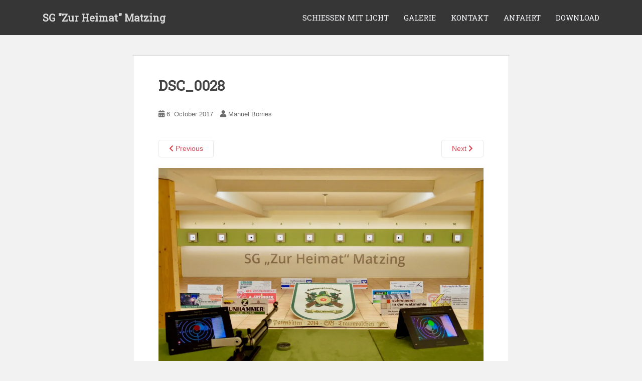

--- FILE ---
content_type: text/html; charset=UTF-8
request_url: https://sg-matzing.de/dsc_0028/
body_size: 6388
content:
<!doctype html>
<!--[if !IE]>
<html class="no-js non-ie" lang="en-US"> <![endif]-->
<!--[if IE 7 ]>
<html class="no-js ie7" lang="en-US"> <![endif]-->
<!--[if IE 8 ]>
<html class="no-js ie8" lang="en-US"> <![endif]-->
<!--[if IE 9 ]>
<html class="no-js ie9" lang="en-US"> <![endif]-->
<!--[if gt IE 9]><!-->
<html class="no-js" lang="en-US"> <!--<![endif]-->
<head>
<meta charset="UTF-8">
<meta name="viewport" content="width=device-width, initial-scale=1">
<meta name="theme-color" content="">
<link rel="profile" href="http://gmpg.org/xfn/11">

<title>DSC_0028 &#8211; SG &quot;Zur Heimat&quot; Matzing</title>
<meta name='robots' content='max-image-preview:large' />
<link rel='dns-prefetch' href='//secure.gravatar.com' />
<link rel='dns-prefetch' href='//s.w.org' />
<link rel='dns-prefetch' href='//v0.wordpress.com' />
<link rel='dns-prefetch' href='//i0.wp.com' />
<link rel='dns-prefetch' href='//i1.wp.com' />
<link rel='dns-prefetch' href='//i2.wp.com' />
<link rel="alternate" type="application/rss+xml" title="SG &quot;Zur Heimat&quot; Matzing &raquo; Feed" href="https://sg-matzing.de/feed/" />
<link rel="alternate" type="application/rss+xml" title="SG &quot;Zur Heimat&quot; Matzing &raquo; Comments Feed" href="https://sg-matzing.de/comments/feed/" />
		<script type="text/javascript">
			window._wpemojiSettings = {"baseUrl":"https:\/\/s.w.org\/images\/core\/emoji\/13.1.0\/72x72\/","ext":".png","svgUrl":"https:\/\/s.w.org\/images\/core\/emoji\/13.1.0\/svg\/","svgExt":".svg","source":{"concatemoji":"https:\/\/sg-matzing.de\/wp-includes\/js\/wp-emoji-release.min.js?ver=5.8.12"}};
			!function(e,a,t){var n,r,o,i=a.createElement("canvas"),p=i.getContext&&i.getContext("2d");function s(e,t){var a=String.fromCharCode;p.clearRect(0,0,i.width,i.height),p.fillText(a.apply(this,e),0,0);e=i.toDataURL();return p.clearRect(0,0,i.width,i.height),p.fillText(a.apply(this,t),0,0),e===i.toDataURL()}function c(e){var t=a.createElement("script");t.src=e,t.defer=t.type="text/javascript",a.getElementsByTagName("head")[0].appendChild(t)}for(o=Array("flag","emoji"),t.supports={everything:!0,everythingExceptFlag:!0},r=0;r<o.length;r++)t.supports[o[r]]=function(e){if(!p||!p.fillText)return!1;switch(p.textBaseline="top",p.font="600 32px Arial",e){case"flag":return s([127987,65039,8205,9895,65039],[127987,65039,8203,9895,65039])?!1:!s([55356,56826,55356,56819],[55356,56826,8203,55356,56819])&&!s([55356,57332,56128,56423,56128,56418,56128,56421,56128,56430,56128,56423,56128,56447],[55356,57332,8203,56128,56423,8203,56128,56418,8203,56128,56421,8203,56128,56430,8203,56128,56423,8203,56128,56447]);case"emoji":return!s([10084,65039,8205,55357,56613],[10084,65039,8203,55357,56613])}return!1}(o[r]),t.supports.everything=t.supports.everything&&t.supports[o[r]],"flag"!==o[r]&&(t.supports.everythingExceptFlag=t.supports.everythingExceptFlag&&t.supports[o[r]]);t.supports.everythingExceptFlag=t.supports.everythingExceptFlag&&!t.supports.flag,t.DOMReady=!1,t.readyCallback=function(){t.DOMReady=!0},t.supports.everything||(n=function(){t.readyCallback()},a.addEventListener?(a.addEventListener("DOMContentLoaded",n,!1),e.addEventListener("load",n,!1)):(e.attachEvent("onload",n),a.attachEvent("onreadystatechange",function(){"complete"===a.readyState&&t.readyCallback()})),(n=t.source||{}).concatemoji?c(n.concatemoji):n.wpemoji&&n.twemoji&&(c(n.twemoji),c(n.wpemoji)))}(window,document,window._wpemojiSettings);
		</script>
		<style type="text/css">
img.wp-smiley,
img.emoji {
	display: inline !important;
	border: none !important;
	box-shadow: none !important;
	height: 1em !important;
	width: 1em !important;
	margin: 0 .07em !important;
	vertical-align: -0.1em !important;
	background: none !important;
	padding: 0 !important;
}
</style>
	<link rel='stylesheet' id='bootstrap-css'  href='https://sg-matzing.de/wp-content/plugins/easy-bootstrap-shortcodes/styles/bootstrap.min.css?ver=5.8.12' type='text/css' media='all' />
<link rel='stylesheet' id='bootstrap-fa-icon-css'  href='https://sg-matzing.de/wp-content/plugins/easy-bootstrap-shortcodes/styles/font-awesome.min.css?ver=5.8.12' type='text/css' media='all' />
<link rel='stylesheet' id='wp-block-library-css'  href='https://sg-matzing.de/wp-includes/css/dist/block-library/style.min.css?ver=5.8.12' type='text/css' media='all' />
<style id='wp-block-library-inline-css' type='text/css'>
.has-text-align-justify{text-align:justify;}
</style>
<link rel='stylesheet' id='sparkling-bootstrap-css'  href='https://sg-matzing.de/wp-content/themes/sparkling/assets/css/bootstrap.min.css?ver=5.8.12' type='text/css' media='all' />
<link rel='stylesheet' id='sparkling-icons-css'  href='https://sg-matzing.de/wp-content/themes/sparkling/assets/css/fontawesome-all.min.css?ver=5.1.1.' type='text/css' media='all' />
<link rel='stylesheet' id='parent-style-css'  href='https://sg-matzing.de/wp-content/themes/sparkling/style.css?ver=5.8.12' type='text/css' media='all' />
<link rel='stylesheet' id='sparkling-style-css'  href='https://sg-matzing.de/wp-content/themes/colorlib-child-theme/style.css?ver=2.4.2' type='text/css' media='all' />
<link rel='stylesheet' id='ebs_dynamic_css-css'  href='https://sg-matzing.de/wp-content/plugins/easy-bootstrap-shortcodes/styles/ebs_dynamic_css.php?ver=5.8.12' type='text/css' media='all' />
<link rel='stylesheet' id='jetpack_css-css'  href='https://sg-matzing.de/wp-content/plugins/jetpack/css/jetpack.css?ver=9.1' type='text/css' media='all' />
<script type='text/javascript' src='https://sg-matzing.de/wp-includes/js/jquery/jquery.min.js?ver=3.6.0' id='jquery-core-js'></script>
<script type='text/javascript' src='https://sg-matzing.de/wp-includes/js/jquery/jquery-migrate.min.js?ver=3.3.2' id='jquery-migrate-js'></script>
<script type='text/javascript' src='https://sg-matzing.de/wp-content/plugins/easy-bootstrap-shortcodes/js/bootstrap.min.js?ver=5.8.12' id='bootstrap-js'></script>
<script type='text/javascript' src='https://sg-matzing.de/wp-content/themes/sparkling/assets/js/vendor/bootstrap.min.js?ver=5.8.12' id='sparkling-bootstrapjs-js'></script>
<script type='text/javascript' src='https://sg-matzing.de/wp-content/themes/sparkling/assets/js/functions.js?ver=20180503' id='sparkling-functions-js'></script>
<link rel="https://api.w.org/" href="https://sg-matzing.de/wp-json/" /><link rel="alternate" type="application/json" href="https://sg-matzing.de/wp-json/wp/v2/media/683" /><link rel="EditURI" type="application/rsd+xml" title="RSD" href="https://sg-matzing.de/xmlrpc.php?rsd" />
<link rel="wlwmanifest" type="application/wlwmanifest+xml" href="https://sg-matzing.de/wp-includes/wlwmanifest.xml" /> 
<meta name="generator" content="WordPress 5.8.12" />
<link rel='shortlink' href='https://wp.me/a7bTwN-b1' />
<link rel="alternate" type="application/json+oembed" href="https://sg-matzing.de/wp-json/oembed/1.0/embed?url=https%3A%2F%2Fsg-matzing.de%2Fdsc_0028%2F" />
<link rel="alternate" type="text/xml+oembed" href="https://sg-matzing.de/wp-json/oembed/1.0/embed?url=https%3A%2F%2Fsg-matzing.de%2Fdsc_0028%2F&#038;format=xml" />
<style type='text/css'>img#wpstats{display:none}</style><style type="text/css">.btn-default, .label-default, .flex-caption h2, .btn.btn-default.read-more,button,
              .navigation .wp-pagenavi-pagination span.current,.navigation .wp-pagenavi-pagination a:hover,
              .woocommerce a.button, .woocommerce button.button,
              .woocommerce input.button, .woocommerce #respond input#submit.alt,
              .woocommerce a.button, .woocommerce button.button,
              .woocommerce a.button.alt, .woocommerce button.button.alt, .woocommerce input.button.alt { background-color: #81d742; border-color: #81d742;}.site-main [class*="navigation"] a, .more-link, .pagination>li>a, .pagination>li>span, .cfa-button { color: #81d742}.cfa-button {border-color: #81d742;}.btn-default:hover, .btn-default:focus,.label-default[href]:hover, .label-default[href]:focus, .tagcloud a:hover, .tagcloud a:focus, button, .main-content [class*="navigation"] a:hover, .main-content [class*="navigation"] a:focus, #infinite-handle span:hover, #infinite-handle span:focus-within, .btn.btn-default.read-more:hover, .btn.btn-default.read-more:focus, .btn-default:hover, .btn-default:focus, .scroll-to-top:hover, .scroll-to-top:focus, .btn-default:active, .btn-default.active, .site-main [class*="navigation"] a:hover, .site-main [class*="navigation"] a:focus, .more-link:hover, .more-link:focus, #image-navigation .nav-previous a:hover, #image-navigation .nav-previous a:focus, #image-navigation .nav-next a:hover, #image-navigation .nav-next a:focus, .cfa-button:hover, .cfa-button:focus, .woocommerce a.button:hover, .woocommerce a.button:focus, .woocommerce button.button:hover, .woocommerce button.button:focus, .woocommerce input.button:hover, .woocommerce input.button:focus, .woocommerce #respond input#submit.alt:hover, .woocommerce #respond input#submit.alt:focus, .woocommerce a.button:hover, .woocommerce a.button:focus, .woocommerce button.button:hover, .woocommerce button.button:focus, .woocommerce input.button:hover, .woocommerce input.button:focus, .woocommerce a.button.alt:hover, .woocommerce a.button.alt:focus, .woocommerce button.button.alt:hover, .woocommerce button.button.alt:focus, .woocommerce input.button.alt:hover, .woocommerce input.button.alt:focus, a:hover .flex-caption h2 { background-color: #327223; border-color: #327223; }.pagination>li>a:focus, .pagination>li>a:hover, .pagination>li>span:focus-within, .pagination>li>span:hover {color: #327223;}.cfa { background-color: #590000; } .cfa-button:hover a {color: #590000;}.cfa-text { color: #ffffff;}.cfa-button {border-color: #ffffff; color: #ffffff;}.entry-content {font-family: Open Sans;}</style><style type="text/css">.recentcomments a{display:inline !important;padding:0 !important;margin:0 !important;}</style>		<style type="text/css">
				.navbar > .container .navbar-brand {
			color: #dadada;
		}
		</style>
	
<!-- Jetpack Open Graph Tags -->
<meta property="og:type" content="article" />
<meta property="og:title" content="DSC_0028" />
<meta property="og:url" content="https://sg-matzing.de/dsc_0028/" />
<meta property="og:description" content="Visit the post for more." />
<meta property="article:published_time" content="2017-10-06T12:59:01+00:00" />
<meta property="article:modified_time" content="2017-10-06T12:59:01+00:00" />
<meta property="og:site_name" content="SG &quot;Zur Heimat&quot; Matzing" />
<meta property="og:image" content="https://sg-matzing.de/wp-content/uploads/2017/10/DSC_0028.jpg" />
<meta property="og:locale" content="en_US" />
<meta name="twitter:text:title" content="DSC_0028" />
<meta name="twitter:image" content="https://i1.wp.com/sg-matzing.de/wp-content/uploads/2016/01/cropped-SG_Wappen_v2.png?fit=240%2C240&amp;ssl=1" />
<meta name="twitter:card" content="summary" />
<meta name="twitter:description" content="Visit the post for more." />

<!-- End Jetpack Open Graph Tags -->
<link rel="icon" href="https://i1.wp.com/sg-matzing.de/wp-content/uploads/2016/01/cropped-SG_Wappen_v2.png?fit=32%2C32&#038;ssl=1" sizes="32x32" />
<link rel="icon" href="https://i1.wp.com/sg-matzing.de/wp-content/uploads/2016/01/cropped-SG_Wappen_v2.png?fit=192%2C192&#038;ssl=1" sizes="192x192" />
<link rel="apple-touch-icon" href="https://i1.wp.com/sg-matzing.de/wp-content/uploads/2016/01/cropped-SG_Wappen_v2.png?fit=180%2C180&#038;ssl=1" />
<meta name="msapplication-TileImage" content="https://i1.wp.com/sg-matzing.de/wp-content/uploads/2016/01/cropped-SG_Wappen_v2.png?fit=270%2C270&#038;ssl=1" />
			<style type="text/css" id="wp-custom-css">
				/*
You can add your own CSS here.

Click the help icon above to learn more.
*/

@import url('https://fonts.googleapis.com/css?family=Roboto+Slab');

.navbar-default .navbar-nav li a {
  font-size: 15px;
font-family: "roboto slab";
}


.navbar .container .navbar-brand, h1, h2, h3, h4, h5, h6, .h1, .h2, .h3, .h4, .h5, .h6, .navbar.navbar-default {
  font-family: 'roboto slab', serif;
}



/*
	CSS Migrated from Jetpack:
*/

			</style>
		
</head>

<body class="attachment attachment-template-default single single-attachment postid-683 attachmentid-683 attachment-jpeg">
<a class="sr-only sr-only-focusable" href="#content">Skip to main content</a>
<div id="page" class="hfeed site">

	<header id="masthead" class="site-header" role="banner">
		<nav class="navbar navbar-default
		navbar-fixed-top" role="navigation">
			<div class="container">
				<div class="row">
					<div class="site-navigation-inner col-sm-12">
						<div class="navbar-header">


														<div id="logo">
															<p class="site-name">																		<a class="navbar-brand" href="https://sg-matzing.de/" title="SG &quot;Zur Heimat&quot; Matzing" rel="home">SG &quot;Zur Heimat&quot; Matzing</a>
																</p>																													</div><!-- end of #logo -->

							<button type="button" class="btn navbar-toggle" data-toggle="collapse" data-target=".navbar-ex1-collapse">
								<span class="sr-only">Toggle navigation</span>
								<span class="icon-bar"></span>
								<span class="icon-bar"></span>
								<span class="icon-bar"></span>
							</button>
						</div>



						<div class="collapse navbar-collapse navbar-ex1-collapse"><ul id="menu-sg-standard" class="nav navbar-nav"><li id="menu-item-1325" class="menu-item menu-item-type-post_type menu-item-object-page menu-item-1325"><a href="https://sg-matzing.de/laser/">Schießen mit Licht</a></li>
<li id="menu-item-204" class="menu-item menu-item-type-post_type menu-item-object-page menu-item-204"><a href="https://sg-matzing.de/galerie/">Galerie</a></li>
<li id="menu-item-13" class="menu-item menu-item-type-post_type menu-item-object-page menu-item-13"><a href="https://sg-matzing.de/kontakt/">Kontakt</a></li>
<li id="menu-item-16" class="menu-item menu-item-type-post_type menu-item-object-page menu-item-16"><a href="https://sg-matzing.de/anfahrt/">Anfahrt</a></li>
<li id="menu-item-93" class="menu-item menu-item-type-post_type menu-item-object-page menu-item-93"><a href="https://sg-matzing.de/download/">Download</a></li>
</ul></div>


					</div>
				</div>
			</div>
		</nav><!-- .site-navigation -->
	</header><!-- #masthead -->

	<div id="content" class="site-content">

		<div class="top-section">
								</div>

		<div class="container main-content-area">
						<div class="row no-sidebar">
				<div class="main-content-inner col-sm-12 col-md-8">

							<div class="post-inner-content">
					<article id="post-683" class="post-683 attachment type-attachment status-inherit hentry">
						<header class="entry-header">
							<h1 class="entry-title">DSC_0028</h1>

							<div class="entry-meta">
								<span class="posted-on"><i class="fa fa-calendar-alt"></i> <a href="https://sg-matzing.de/dsc_0028/" rel="bookmark"><time class="entry-date published" datetime="2017-10-06T13:59:01+01:00">6. October 2017</time><time class="updated" datetime="2017-10-06T13:59:01+01:00">6. October 2017</time></a></span><span class="byline"> <i class="fa fa-user"></i> <span class="author vcard"><a class="url fn n" href="https://sg-matzing.de/author/manuel-borries/">Manuel Borries</a></span></span>							</div><!-- .entry-meta -->

							<nav role="navigation" id="image-navigation" class="navigation-image nav-links">
								<div class="nav-previous"><a href='https://sg-matzing.de/dsc_0139-min-medium/'><i class="fa fa-chevron-left"></i> Previous</a></div>
								<div class="nav-next"><a href='https://sg-matzing.de/dsc_0028-2/'>Next <i class="fa fa-chevron-right"></i></a></div>
							</nav><!-- #image-navigation -->
						</header><!-- .entry-header -->

						<div class="entry-content">

							<div class="entry-attachment">
								<div class="attachment">
									
									<a href="https://sg-matzing.de/dsc_0028-2/" title="DSC_0028" rel="attachment">
														<img src="https://i0.wp.com/sg-matzing.de/wp-content/uploads/2017/10/DSC_0028.jpg?fit=1200%2C1200&amp;ssl=1" class="attachment-1200x1200 size-1200x1200" alt="" loading="lazy" data-attachment-id="683" data-permalink="https://sg-matzing.de/dsc_0028/" data-orig-file="https://i0.wp.com/sg-matzing.de/wp-content/uploads/2017/10/DSC_0028.jpg?fit=%2C&amp;ssl=1" data-orig-size="" data-comments-opened="0" data-image-meta="[]" data-image-title="DSC_0028" data-image-description="" data-medium-file="https://i0.wp.com/sg-matzing.de/wp-content/uploads/2017/10/DSC_0028.jpg?fit=300%2C300&amp;ssl=1" data-large-file="https://i0.wp.com/sg-matzing.de/wp-content/uploads/2017/10/DSC_0028.jpg?fit=1024%2C1024&amp;ssl=1" />									</a>
								</div><!-- .attachment -->

															</div><!-- .entry-attachment -->

														
						</div><!-- .entry-content -->

						<footer class="entry-meta">
						</footer><!-- .entry-meta -->
					</article><!-- #post-683 -->
				</div>
				
			
</div><!-- close .main-content-inner -->
<div id="secondary" class="widget-area col-sm-12 col-md-4" role="complementary">
	<div class="well">
				<aside id="search-2" class="widget widget_search">
<form role="search" method="get" class="form-search" action="https://sg-matzing.de/">
  <div class="input-group">
	  <label class="screen-reader-text" for="s">Search for:</label>
	<input type="text" class="form-control search-query" placeholder="Search&hellip;" value="" name="s" title="Search for:" />
	<span class="input-group-btn">
	  <button type="submit" class="btn btn-default" name="submit" id="searchsubmit" value="Search"><span class="glyphicon glyphicon-search"></span></button>
	</span>
  </div>
</form>
</aside>
		<aside id="recent-posts-2" class="widget widget_recent_entries">
		<h3 class="widget-title">Recent Posts</h3>
		<ul>
											<li>
					<a href="https://sg-matzing.de/ergebnisse-stadtmeisterschaft-2024/">Von 7 bis 77 – Bei der Stadtmeisterschaft in Matzing traten 130 Schützen gegeneinander an.</a>
									</li>
											<li>
					<a href="https://sg-matzing.de/mitgliederversammlung_2023/">Die SG „Zur Heimat Matzing“ ernennt Robert Niedl zum Ehrenschützenmeister</a>
									</li>
											<li>
					<a href="https://sg-matzing.de/die-sg-zur-heimat-matzing-blickt-auf-eine-erfolgreiche-saison-zuruck/">Die SG „Zur Heimat“ Matzing blickt auf eine erfolgreiche Saison zurück</a>
									</li>
											<li>
					<a href="https://sg-matzing.de/schnupperschiesen-mit-programm-der-feuerwehr/">Schnupperschießen mit Programm der Feuerwehr</a>
									</li>
											<li>
					<a href="https://sg-matzing.de/schiessport-kein-grund-zur-panik/">Schießsport &#8211; kein Grund zur Panik</a>
									</li>
					</ul>

		</aside><aside id="recent-comments-2" class="widget widget_recent_comments"><h3 class="widget-title">Recent Comments</h3><ul id="recentcomments"></ul></aside><aside id="archives-2" class="widget widget_archive"><h3 class="widget-title">Archives</h3>
			<ul>
					<li><a href='https://sg-matzing.de/2024/01/'>January 2024</a></li>
	<li><a href='https://sg-matzing.de/2023/10/'>October 2023</a></li>
	<li><a href='https://sg-matzing.de/2023/03/'>March 2023</a></li>
	<li><a href='https://sg-matzing.de/2022/06/'>June 2022</a></li>
	<li><a href='https://sg-matzing.de/2022/04/'>April 2022</a></li>
	<li><a href='https://sg-matzing.de/2022/03/'>March 2022</a></li>
	<li><a href='https://sg-matzing.de/2020/10/'>October 2020</a></li>
	<li><a href='https://sg-matzing.de/2019/10/'>October 2019</a></li>
	<li><a href='https://sg-matzing.de/2019/02/'>February 2019</a></li>
	<li><a href='https://sg-matzing.de/2018/03/'>March 2018</a></li>
	<li><a href='https://sg-matzing.de/2018/02/'>February 2018</a></li>
	<li><a href='https://sg-matzing.de/2018/01/'>January 2018</a></li>
	<li><a href='https://sg-matzing.de/2017/10/'>October 2017</a></li>
	<li><a href='https://sg-matzing.de/2017/09/'>September 2017</a></li>
	<li><a href='https://sg-matzing.de/2017/03/'>March 2017</a></li>
	<li><a href='https://sg-matzing.de/2017/02/'>February 2017</a></li>
	<li><a href='https://sg-matzing.de/2017/01/'>January 2017</a></li>
	<li><a href='https://sg-matzing.de/2016/11/'>November 2016</a></li>
	<li><a href='https://sg-matzing.de/2016/04/'>April 2016</a></li>
	<li><a href='https://sg-matzing.de/2016/02/'>February 2016</a></li>
	<li><a href='https://sg-matzing.de/2016/01/'>January 2016</a></li>
	<li><a href='https://sg-matzing.de/2015/08/'>August 2015</a></li>
			</ul>

			</aside><aside id="categories-2" class="widget widget_categories"><h3 class="widget-title">Categories</h3>
			<ul>
					<li class="cat-item cat-item-6"><a href="https://sg-matzing.de/category/blog/">Blog</a>
</li>
	<li class="cat-item cat-item-5"><a href="https://sg-matzing.de/category/highlights/">Highlights</a>
</li>
	<li class="cat-item cat-item-1"><a href="https://sg-matzing.de/category/uncategorized/">Uncategorized</a>
</li>
			</ul>

			</aside><aside id="meta-2" class="widget widget_meta"><h3 class="widget-title">Meta</h3>
		<ul>
						<li><a href="https://sg-matzing.de/wp-login.php">Log in</a></li>
			<li><a href="https://sg-matzing.de/feed/">Entries feed</a></li>
			<li><a href="https://sg-matzing.de/comments/feed/">Comments feed</a></li>

			<li><a href="https://wordpress.org/">WordPress.org</a></li>
		</ul>

		</aside>	</div>
</div><!-- #secondary -->
		</div><!-- close .row -->
	</div><!-- close .container -->
</div><!-- close .site-content -->

	<div id="footer-area">
		<div class="container footer-inner">
			<div class="row">
				
	
	<div class="footer-widget-area">
				<div class="col-sm-4 footer-widget" role="complementary">
			<div id="media_image-2" class="widget widget_media_image"><h3 class="widgettitle">SG &#8220;Zur Heimat&#8221; Matzing auf Facebook</h3><a href="http://facebook.com/sgmatzing"><img width="300" height="124" src="https://i0.wp.com/sg-matzing.de/wp-content/uploads/2018/07/fb1.png?fit=300%2C124&amp;ssl=1" class="image wp-image-931  attachment-medium size-medium" alt="" loading="lazy" style="max-width: 100%; height: auto;" srcset="https://i0.wp.com/sg-matzing.de/wp-content/uploads/2018/07/fb1.png?w=593&amp;ssl=1 593w, https://i0.wp.com/sg-matzing.de/wp-content/uploads/2018/07/fb1.png?resize=300%2C124&amp;ssl=1 300w" sizes="(max-width: 300px) 100vw, 300px" data-attachment-id="931" data-permalink="https://sg-matzing.de/fb1/" data-orig-file="https://i0.wp.com/sg-matzing.de/wp-content/uploads/2018/07/fb1.png?fit=593%2C245&amp;ssl=1" data-orig-size="593,245" data-comments-opened="0" data-image-meta="{&quot;aperture&quot;:&quot;0&quot;,&quot;credit&quot;:&quot;&quot;,&quot;camera&quot;:&quot;&quot;,&quot;caption&quot;:&quot;&quot;,&quot;created_timestamp&quot;:&quot;0&quot;,&quot;copyright&quot;:&quot;&quot;,&quot;focal_length&quot;:&quot;0&quot;,&quot;iso&quot;:&quot;0&quot;,&quot;shutter_speed&quot;:&quot;0&quot;,&quot;title&quot;:&quot;&quot;,&quot;orientation&quot;:&quot;0&quot;}" data-image-title="fb1" data-image-description="" data-medium-file="https://i0.wp.com/sg-matzing.de/wp-content/uploads/2018/07/fb1.png?fit=300%2C124&amp;ssl=1" data-large-file="https://i0.wp.com/sg-matzing.de/wp-content/uploads/2018/07/fb1.png?fit=593%2C245&amp;ssl=1" /></a></div>		</div><!-- .widget-area .first -->
		
		
				<div class="col-sm-4 footer-widget" role="complementary">
			<div id="text-3" class="widget widget_text">			<div class="textwidget"><p><a href="http://sg-matzing.de/impressum/">Impressum</a></p>
<p><a href="http://sg-matzing.de/datenschutz/">Datenschutz</a></p>
<p><a href="http://sg-matzing.de/Links">Links</a></p>
</div>
		</div>		</div><!-- .widget-area .third -->
			</div>
			</div>
		</div>

		<footer id="colophon" class="site-footer" role="contentinfo">
			<div class="site-info container">
				<div class="row">
										<nav role="navigation" class="col-md-6">
											</nav>
					<div class="copyright col-md-6">
						sparkling						Theme by <a href="http://colorlib.com/" target="_blank">Colorlib</a> Powered by <a href="http://wordpress.org/" target="_blank">WordPress</a>					</div>
				</div>
			</div><!-- .site-info -->
			<div class="scroll-to-top"><i class="fa fa-angle-up"></i></div><!-- .scroll-to-top -->
		</footer><!-- #colophon -->
	</div>
</div><!-- #page -->

		<script type="text/javascript">
		  jQuery(document).ready(function ($) {
			if ($(window).width() >= 767) {
			  $('.navbar-nav > li.menu-item > a').click(function () {
				if ($(this).attr('target') !== '_blank') {
				  window.location = $(this).attr('href')
				}
			  })
			}
		  })
		</script>
	<script type='text/javascript' src='https://sg-matzing.de/wp-content/plugins/jetpack/_inc/build/photon/photon.min.js?ver=20191001' id='jetpack-photon-js'></script>
<script type='text/javascript' src='https://sg-matzing.de/wp-content/themes/sparkling/assets/js/skip-link-focus-fix.min.js?ver=20140222' id='sparkling-skip-link-focus-fix-js'></script>
<script type='text/javascript' src='https://sg-matzing.de/wp-includes/js/wp-embed.min.js?ver=5.8.12' id='wp-embed-js'></script>
<script type='text/javascript' src='https://stats.wp.com/e-202605.js' async='async' defer='defer'></script>
<script type='text/javascript'>
	_stq = window._stq || [];
	_stq.push([ 'view', {v:'ext',j:'1:9.1',blog:'106269413',post:'683',tz:'1',srv:'sg-matzing.de'} ]);
	_stq.push([ 'clickTrackerInit', '106269413', '683' ]);
</script>

</body>
</html>
<!-- *´¨)
     ¸.•´¸.•*´¨) ¸.•*¨)
     (¸.•´ (¸.•` ¤ Comet Cache is Fully Functional ¤ ´¨) -->

<!-- Cache File Version Salt:       n/a -->

<!-- Cache File URL:                https://sg-matzing.de/dsc_0028/ -->
<!-- Cache File Path:               /cache/comet-cache/cache/https/sg-matzing-de/dsc-0028.html -->

<!-- Cache File Generated Via:      HTTP request -->
<!-- Cache File Generated On:       Jan 28th, 2026 @ 12:23 pm UTC -->
<!-- Cache File Generated In:       0.63452 seconds -->

<!-- Cache File Expires On:         Feb 4th, 2026 @ 12:23 pm UTC -->
<!-- Cache File Auto-Rebuild On:    Feb 4th, 2026 @ 12:23 pm UTC -->

<!-- Loaded via Cache On:    Jan 29th, 2026 @ 11:30 am UTC -->
<!-- Loaded via Cache In:    0.02379 seconds -->

--- FILE ---
content_type: text/css
request_url: https://sg-matzing.de/wp-content/themes/colorlib-child-theme/style.css?ver=2.4.2
body_size: 40
content:
/*
Theme Name: Colorlib Child Theme
Template: sparkling
Author: Colorlib
Author URI: https://colorlib.com
*/
.navbar-default .navbar-nav li a {
  font-size: 15px;
font-family: "arial";
}
